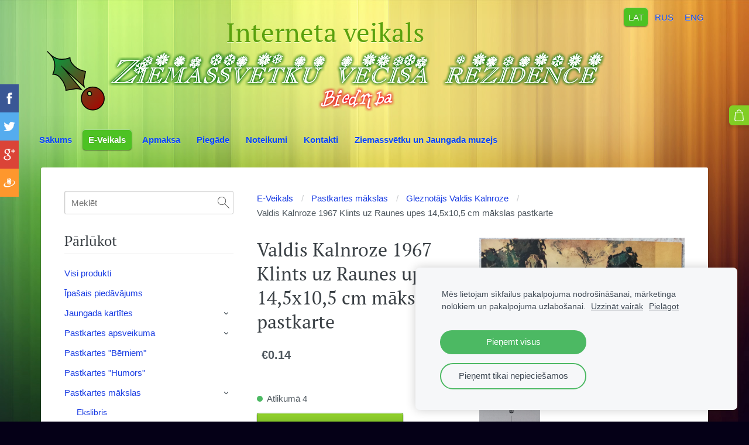

--- FILE ---
content_type: text/html; charset=UTF-8
request_url: https://shop.zvr.lv/veikals/item/pastkartes-makslas/gleznotajs-valdis-kalnroze/valdis-kalnroze-1967-gada-klints-uz-raunes-upes-145x105-cm-makslas-pastkart/
body_size: 16117
content:
<!doctype html>

<html lang="lv">

    <head>

        <title>Valdis Kalnroze 1967 Klints uz Raunes upes 14,5x10,5 cm mākslas pastkarte  - Gleznotājs Valdis Kalnroze - Interneta veikals. Jaungada kartītes. Latvijas, Lietuvas, Igaunijas mākslinieku pastkartes</title>

    <meta name="description" content="
  Latvijas mākslas pastkarte.
  Stāvoklis: gandrīz kā jauna
  Latvija, Rīga, izdevniecība &amp;quot;Liesma&amp;quot;.
" />

    <link rel="canonical" href="https://shop.zvr.lv/veikals/item/pastkartes-makslas/gleznotajs-valdis-kalnroze/valdis-kalnroze-1967-gada-klints-uz-raunes-upes-145x105-cm-makslas-pastkart/">

    <meta name="twitter:card" content="summary" />
            <meta property="og:title" content="Valdis Kalnroze 1967 Klints uz Raunes upes 14,5x10,5 cm mākslas pastkarte  - Gleznotājs Valdis Kalnroze - Interneta veikals. Jaungada kartītes. Latvijas, Lietuvas, Igaunijas mākslinieku pastkartes" />
            <meta property="og:description" content="
  Latvijas mākslas pastkarte.
  Stāvoklis: gandrīz kā jauna
  Latvija, Rīga, izdevniecība &quot;Liesma&quot;.
" />
            <meta property="og:image" content="https://shop.zvr.lv/files/530235/catitems/IMG_20210826_131332-7e055fd63530c9694e2d0664fb020cc6.jpg" />
    


        <meta charset="utf-8" />
        <meta name="viewport" content="width=device-width,initial-scale=1.0,maximum-scale=1.0" />

        <link href="https://dss4hwpyv4qfp.cloudfront.net/designs/_shared/fonts/?family=PT+Serif:regular,italic,bold&subset=latin,latin-ext,cyrillic" rel="stylesheet" type="text/css" />
        <link rel="stylesheet" href="https://dss4hwpyv4qfp.cloudfront.net/designs/_shared/css/layout-shared.css?v=2.568" type="text/css" />
        <link rel="stylesheet" href="https://dss4hwpyv4qfp.cloudfront.net/designs/_shared/css/legacy-v1.css?v=2.568" type="text/css" />
        <link rel="stylesheet" href="https://dss4hwpyv4qfp.cloudfront.net/designs/rainbow/css/layout.css?v=2.568" type="text/css" />
        <link rel="stylesheet" href="https://dss4hwpyv4qfp.cloudfront.net/designs/rainbow/css/editable.css?v=2.568" type="text/css" />

        <link href="/favicon.png?1" rel="shortcut icon">
<link href="/favicon.png?1" rel="apple-touch-icon">        
            <link rel="stylesheet" href="https://dss4hwpyv4qfp.cloudfront.net/libs/js/fancybox3/jquery.fancybox.min.css?v=2.568" type="text/css" />
                <script src="https://dss4hwpyv4qfp.cloudfront.net/libs/js/jquery/2.2.4/jquery.min.js" ></script>
            <script src="https://dss4hwpyv4qfp.cloudfront.net/libs/js/fancybox3/jquery.fancybox.min.js?v=2.568" defer></script>
            <script src="https://dss4hwpyv4qfp.cloudfront.net/libs/js/bannerplay/jquery.bannerplay.js?v=2.568" defer></script>
            <script src="https://dss4hwpyv4qfp.cloudfront.net/libs/js/responsivevideos/jquery.responsivevideos.js?v=2.568" defer></script>
            <script src="https://dss4hwpyv4qfp.cloudfront.net/designs/_shared/js/bookings.js?v=2.568" defer></script>
            <script src="https://dss4hwpyv4qfp.cloudfront.net/designs/_shared/js/designfx.js?v=2.568" defer></script>
            <script src="https://dss4hwpyv4qfp.cloudfront.net/libs/js/mozlive.js?v=2.568" ></script>
            <script>var FRONTEND_CDN = 'https://dss4hwpyv4qfp.cloudfront.net';</script>


    
    
    <!-- Cookie bar -->
    <script src="https://dss4hwpyv4qfp.cloudfront.net/libs/js/cookiebar/cookiebar.js?v=2.568"></script>
    <script>
        $(document).ready(function() {
            try {
                cookieBar({
                theme: "light",
                bannerPolicyLink: "",
                language: "lv"
            });
            } catch (e) {}
        });
    </script>


    <script src="https://dss4hwpyv4qfp.cloudfront.net/m/localize/menu/lv/?v=2.568" defer></script>
<script src="https://dss4hwpyv4qfp.cloudfront.net/m/localize/cart/lv/?v=2.568" defer></script>
<script src="https://dss4hwpyv4qfp.cloudfront.net/libs/js/component/cart.js?v=2.568" defer></script>
<script src="https://dss4hwpyv4qfp.cloudfront.net/libs/js/component/filter.js?v=2.568" defer></script>

            <script>
                var mozPageMozApi = {"language":"lv","page":"veikals"}
            </script>
            


<script>
    function isSmallTouchDevice() {
        return (('ontouchstart' in window) && (window.matchMedia("(max-width: 750px), (max-height: 500px)").matches));
    }
    if (isSmallTouchDevice()) {
        document.documentElement.classList.add('mobile-header');
    }
</script>


    <!-- Global site tag (gtag.js) - Google Analytics -->
    <script async src="https://www.googletagmanager.com/gtag/js?id=G-9LTQJ040PZ"></script>
    <script>
        window.dataLayer = window.dataLayer || [];
        function gtag(){dataLayer.push(arguments);}
        gtag('js', new Date());
        if (window.mozCookieNotificationUsed) {
            gtag('consent', 'default', {
                'analytics_storage': window.mozAllowStatisticsCookies ? 'granted' : 'denied',
                'ad_storage': window.mozAllowMarketingCookies ? 'granted' : 'denied',
                'ad_user_data': window.mozAllowMarketingCookies ? 'granted' : 'denied',
                'ad_personalization': window.mozAllowMarketingCookies ? 'granted' : 'denied'
            });
        }
        gtag('config', 'G-9LTQJ040PZ');
    </script>

        <style class="customizer">
                                                                            #title .mz_wysiwyg { color :  #5aa10d  }
                                                                                                                            #menu ul li a, #languages li > a { color :  #0b48f6  }
                                                                                                                            #menu > ul > li > a:hover, #menu > ul > li.selected > a, #languages li.selected > a, #languages li > a:hover { background-color :  #4dc223  }
                                                                            #menu > ul > li > a:hover, #menu > ul > li.selected > a, #languages li.selected > a, #languages li > a:hover { background-image :  none  }
                                                                                                                            #menu > ul > li > a:hover, #menu > ul > li.selected > a, #languages li.selected > a, #languages li > a:hover { color :  #fdfdfd  }
                                                                                                                                                                                        a, .mz_editable a, #bottom a { color :  #1a3de3  }
                                                                            #bottom .mz_social a { fill :  #1a3de3  }
                                                                                                                            a:hover, .mz_editable a:hover, #bottom a:hover { color :  #fb2218  }
                                                                                                                                                #bigbar-overlay { background-color :  hsla(178, 95%, 62%, 0.8)  }
                                                                                                                                                                                                                                                                                                                                                                                                                                                                                                                                                        
        @media (forced-colors: active) {
            :root { --color-header :  Canvas  }
            :root { --color-title :  CanvasText  }
            :root { --color-menu-text :  LinkText  }
            :root { --color-menu-text-selected :  CanvasText  }
            :root { --color-menu-accent :  CanvasText  }
            :root { --color-submenu :  Canvas  }
            :root { --color-submenu-text :  LinkText  }
            :root { --color-submenu-text-selected :  CanvasText  }
            :root { --color-submenu-accent :  CanvasText  }
            :root { --color-link :  LinkText  }
            :root { --color-button :  ButtonFace  }
            :root { --color-button-text :  ButtonText  }
            :root { --color-button-hover :  ButtonFace  }
            :root { --color-button-text-hover :  ButtonText  }
            :root { --color-sidemenu-text :  LinkText  }
            :root { --color-sidemenu-text-hover :  CanvasText  }
            :root { --color-h1 :  CanvasText  }
            :root { --color-h2 :  CanvasText  }
            :root { --color-h3 :  CanvasText  }
            :root { --color-text :  CanvasText  }
            :root { --color-text-strong :  CanvasText  }
            :root { --color-price :  CanvasText  }
            :root { --color-text-highlight :  Canvas  }
            :root { --color-text-border :  CanvasText  }
            :root { --color-background :  Canvas  }
            :root { --color-section-bg-1 :  Canvas  }
            :root { --color-section-bg-2 :  Canvas  }
            :root { --color-section-bg-3 :  Canvas  }
            :root { --color-footer :  Canvas  }
            :root { --color-footer-text :  CanvasText  }
            :root { --color-footer-link :  LinkText  }
            :root { --color-footer-link-hover :  CanvasText  }
            :root { --color-text-1 :  CanvasText  }
            :root { --color-text-1-highlight :  Canvas  }
            :root { --color-text-1-button :  ButtonFace  }
            :root { --color-text-1-button-text :  ButtonText  }
        }

    </style>
    <style class="customizer-fonts">
                                                                                                                                                                                                                                                                                                                                                                                                                                                                                                                                                                                                                                                                                                                                        </style>

    

    


        <script src="https://dss4hwpyv4qfp.cloudfront.net/designs/_shared/js/legacy-v1.js?v=2.568"></script>

    </head>

    <body class="design-boxed design-width-narrow gallery-max-5 header-menu-begin    footer-center                                    " lang="lv">

                <header id="top">
    <div id="header">
        <a id="skip-link" href="javascript:;" tabindex="1">Pāriet uz galveno saturu</a>
        <div id="header-side">
            <div id="shopicons">
                                <button class="menu-icon shopbar-search"  href="javascript:;" title="Meklēt" aria-label="Meklēt" aria-haspopup="dialog"><svg xmlns="http://www.w3.org/2000/svg"></svg></button>
                                                <button class="menu-icon shopbar-cart" href="javascript:;" title="Pirkumu grozs" aria-label="Pirkumu grozs" aria-haspopup="dialog"><svg xmlns="http://www.w3.org/2000/svg"></svg><span class="moze-value-bubble"></span></button>
                                <button class="menu-icon shopbar-account" style="display: none" href="javascript:;" title="My account" aria-label="My account" aria-haspopup="dialog"><svg xmlns="http://www.w3.org/2000/svg"></svg></button>
            </div>
            <div id="toolicons">

            </div>
            <div  class="mz_component mz_lngselect" id="languages">    <button class="menu-icon" href="javascript:;" aria-label="Valodas izvēle" aria-haspopup="true" aria-controls="languages-menu"><svg xmlns="http://www.w3.org/2000/svg"></svg>&nbsp;LAT</button>
    <ul id="languages-menu" role="menu">
                    <li  class="selected" role="none">
                <a href="/" hreflang="lv" role="menuitem" aria-label="Latviešu" aria-current="true">LAT</a>
            </li>
                    <li  role="none">
                <a href="/nachalo/" hreflang="ru" role="menuitem" aria-label="Русский" >RUS</a>
            </li>
                    <li  role="none">
                <a href="/home-1/" hreflang="en" role="menuitem" aria-label="English" >ENG</a>
            </li>
            </ul>
    </div>
                    </div>
        <div id="header-main">
            <div id="title">
                                    <a href="/"><div class="mz_component mz_wysiwyg mz_editable">    <div class="moze-wysiwyg-editor" >
                    Interneta veikals
<img src="//site-530235.mozfiles.com/files/530235/ZVR_logo.png" class="moze-img-center">
            </div>
</div></a>
                            </div>
                                        <div  class="mz_component mz_menu" id="menu" aria-label="Galvenā izvēlne">
            <ul role="menu">
                <li role="none"><a href="/"  role="menuitem" >Sākums</a>
                                    </li>
                        <li class="selected" role="none"><a href="/veikals/"  role="menuitem"  aria-current="true">E-Veikals</a>
                                    </li>
                        <li role="none"><a href="/apmaksa/"  role="menuitem" >Apmaksa</a>
                                    </li>
                        <li role="none"><a href="/piegade/"  role="menuitem" >Piegāde</a>
                                    </li>
                        <li role="none"><a href="/noteikumi/"  role="menuitem" >Noteikumi</a>
                                    </li>
                        <li role="none"><a href="/kontakti/"  role="menuitem" >Kontakti</a>
                                    </li>
                        <li role="none"><a href="https://www.zvr.lv/" target="_blank" role="menuitem" >Ziemassvētku un Jaungada muzejs</a>
                                </li></ul>
            
</div>
                    </div>

        <button id="languages-opener" aria-label="Valodas izvēle" class="mobile-menu-opener clearbutton"><svg xmlns="http://www.w3.org/2000/svg"></svg></button>
        <button id="menu-opener" aria-label="Galvenā izvēlne" class="mobile-menu-opener clearbutton"><svg xmlns="http://www.w3.org/2000/svg"></svg></button>

    </div>
    </header>
        <div id="wrap">
                <div id="submenubox"><nav  class="mz_component mz_menu mz_catalogmenu is-alternate" id="submenu" aria-label="Produktu kategorijas"><button id="submenu-opener" class="clearbutton"><span>&nbsp;</span></button>

</nav></div>
                            <div id="main">


    

<div>
    <main id="catalog" class="section section-customizable section-text-color-none">
        <div class="mz_overlay_bar mz_catalog_customize"></div>
        <div class="container">
            <div id="sidebar-wrap"
                 class="sidebar-reverse"                             >
                                <div id="sidebar">
                    <div  class="mz_component mz_catalogsearchbox mz_editable sidebox">    <form action="/veikals/" class="moze-form moze-catalog-searchbox-form" method="post" style="position: relative; margin-top: 0" role="search">
        <input class="search-query" type="text" value="" placeholder="Meklēt" aria-label="Meklēt">
        <button class="search-btn clearbutton" aria-label="Meklēt"></button>
    </form></div>
                    <nav  class="mz_component mz_catalogcategories sidebox" data-name="maincatalogcategories" data-type="catalogcategories" aria-labelledby="catalog-categories-heading">
            <h2 id="catalog-categories-heading">Pārlūkot</h2>
    


            <ul role="menu" class="asidemenu collapsible">
                                                <li role="none" >
                        <a href="/veikals/params/category/all/" role="menuitem" >Visi produkti</a>
                    </li>
                                                    <li role="none" >
                        <a href="/veikals/params/category/featured/" role="menuitem" >Īpašais piedāvājums</a>
                    </li>
                                    <li role="none" >
        <a href="/veikals/category/jaungada-kartites/" role="menuitem" >Jaungada kartītes </a>
                    <ul role="menu" >
                    <li role="none" >
        <a href="/veikals/category/jaungada-kartites/jaungada-latvijas/" role="menuitem" >Jaungada Latvijas</a>
                                </li>
                <li role="none" >
        <a href="/veikals/category/jaungada-kartites/mini-kartites/" role="menuitem" >Mini kartītes</a>
                                </li>
                <li role="none" >
        <a href="/veikals/category/jaungada-kartites/jaungada-arpus-latvijas/" role="menuitem" >Jaungada pārejās</a>
                                </li>
                            </ul></li>
                            <li role="none" >
        <a href="/veikals/category/pastkartes-apsveikuma/" role="menuitem" >Pastkartes apsveikuma </a>
                    <ul role="menu" >
                    <li role="none" >
        <a href="/veikals/category/pastkartes-apsveikuma/8-marts/" role="menuitem" >8. marts</a>
                                </li>
                <li role="none" >
        <a href="/veikals/category/pastkartes-apsveikuma/lieldienas/" role="menuitem" >Lieldienas</a>
                                </li>
                <li role="none" >
        <a href="/veikals/category/pastkartes-apsveikuma/1-maijs/" role="menuitem" >1. maijs </a>
                                </li>
                <li role="none" >
        <a href="/veikals/category/pastkartes-apsveikuma/vasaras-svetki/" role="menuitem" >Vasaras svētki </a>
                                </li>
                <li role="none" >
        <a href="/veikals/category/pastkartes-apsveikuma/zinibu-diena/" role="menuitem" >Zinību diena </a>
                                </li>
                <li role="none" >
        <a href="/veikals/category/pastkartes-apsveikuma/dzimsanas-varda-diena/" role="menuitem" >Dzimšanas un vārda diena</a>
                                </li>
                <li role="none" >
        <a href="/veikals/category/pastkartes-apsveikuma/apsveicam/" role="menuitem" >&quot;Apsveicam!&quot; </a>
                                </li>
                <li role="none" >
        <a href="/veikals/category/pastkartes-apsveikuma/apsveicu/" role="menuitem" >&quot;Apsveicu!&quot;</a>
                                </li>
                <li role="none" >
        <a href="/veikals/category/pastkartes-apsveikuma/mazas-mini-kartinas/" role="menuitem" >Mazās mini kartiņas </a>
                                </li>
                            </ul></li>
                            <li role="none" >
        <a href="/veikals/category/pastkartes-berniem/" role="menuitem" >Pastkartes &quot;Bērniem&quot;</a>
                                </li>
                <li role="none" >
        <a href="/veikals/category/pastkartes-humors/" role="menuitem" >Pastkartes &quot;Humors&quot;</a>
                                </li>
                <li role="none" >
        <a href="/veikals/category/pastkartes-makslas/" role="menuitem" >Pastkartes mākslas</a>
                    <ul role="menu" >
                    <li role="none" >
        <a href="/veikals/category/pastkartes-makslas/ekslibris/" role="menuitem" >Ekslibris</a>
                                </li>
                <li role="none" >
        <a href="/veikals/category/pastkartes-makslas/gleznotajs-ivans-aivazovskis/" role="menuitem" >Gleznotājs Ivans Aivazovskis </a>
                                </li>
                <li role="none" >
        <a href="/veikals/category/pastkartes-makslas/gleznotaja-elena-akhvlediani/" role="menuitem" >Gleznotāja Elena Akhvlediani      </a>
                                </li>
                <li role="none" >
        <a href="/veikals/category/pastkartes-makslas/gleznotajs-pjers-bonars/" role="menuitem" >Gleznotājs Pjērs Bonārs </a>
                                </li>
                <li role="none" >
        <a href="/veikals/category/pastkartes-makslas/gleznotajs-vladimirs-borovikovskis/" role="menuitem" >Gleznotājs Vladimirs Borovikovskis </a>
                                </li>
                <li role="none" >
        <a href="/veikals/category/pastkartes-makslas/gleznotajs-janis-brekte/" role="menuitem" >Gleznotājs Jānis Brekte</a>
                                </li>
                <li role="none" >
        <a href="/veikals/category/pastkartes-makslas/gleznotajs-karlis-brilovs/" role="menuitem" >Gleznotājs Kārlis Brilovs </a>
                                </li>
                <li role="none" >
        <a href="/veikals/category/pastkartes-makslas/gleznotajs-karlis-burmans/" role="menuitem" >Gleznotājs Kārlis Burmans  </a>
                                </li>
                <li role="none" >
        <a href="/veikals/category/pastkartes-makslas/gleznotajs-mikalojs-curlonis/" role="menuitem" >Gleznotājs Mikalojs Čurļonis</a>
                                </li>
                <li role="none" >
        <a href="/veikals/category/pastkartes-makslas/gleznotajs-aleksandrs-deineka/" role="menuitem" >Gleznotājs Aleksandrs Deineka </a>
                                </li>
                <li role="none" >
        <a href="/veikals/category/pastkartes-makslas/gleznotajs-arturs-duburs/" role="menuitem" >Gleznotājs Arturs Duburs</a>
                                </li>
                <li role="none" >
        <a href="/veikals/category/pastkartes-makslas/gleznotajs-vladas-eidukevicius/" role="menuitem" >Gleznotājs Vladas Eidukevičius </a>
                                </li>
                <li role="none" >
        <a href="/veikals/category/pastkartes-makslas/gleznotajs-rimtautas-gibavicus/" role="menuitem" >Gleznotājs Rimtautas Gibavičus</a>
                                </li>
                <li role="none" >
        <a href="/veikals/category/pastkartes-makslas/gleznotajs-ilja-glazunovs/" role="menuitem" >Gleznotājs Iļja Glazunovs </a>
                                </li>
                <li role="none" >
        <a href="/veikals/category/pastkartes-makslas/gleznotajs-aleksejs-gricajs/" role="menuitem" >Gleznotājs Aleksejs Gricajs </a>
                                </li>
                <li role="none" >
        <a href="/veikals/category/pastkartes-makslas/gleznotajs-antanas-gudaitis/" role="menuitem" >Gleznotājs Antanas Gudaitis </a>
                                </li>
                <li role="none" >
        <a href="/veikals/category/pastkartes-makslas/gleznotajs-edgars-iltners/" role="menuitem" >Gleznotājs Edgars Iltners </a>
                                </li>
                <li role="none" >
        <a href="/veikals/category/pastkartes-makslas/gleznotajs-voldemars-irbe/" role="menuitem" >Gleznotājs Voldemārs Irbe</a>
                                </li>
                <li role="none" >
        <a href="/veikals/category/pastkartes-makslas/gleznotajs-eduards-kalnins/" role="menuitem" >Gleznotājs Eduards Kalniņš  </a>
                                </li>
                <li role="none"  class="selected">
        <a href="/veikals/category/pastkartes-makslas/gleznotajs-valdis-kalnroze/" role="menuitem" aria-current="true">Gleznotājs Valdis Kalnroze</a>
                                </li>
                <li role="none" >
        <a href="/veikals/category/pastkartes-makslas/gleznotajs-fumio-kitaoka/" role="menuitem" >Gleznotājs Fumio Kitaoka </a>
                                </li>
                <li role="none" >
        <a href="/veikals/category/pastkartes-makslas/gleznotajs-ivans-kramskojs/" role="menuitem" >Gleznotājs Ivans Kramskojs </a>
                                </li>
                <li role="none" >
        <a href="/veikals/category/pastkartes-makslas/gleznotajs-stasis-krasauskas/" role="menuitem" >Gleznotājs Stasis Krasauskas </a>
                                </li>
                <li role="none" >
        <a href="/veikals/category/pastkartes-makslas/gleznotajs-arhips-kuindzi/" role="menuitem" >Gleznotājs Arhips Kuindži  </a>
                                </li>
                <li role="none" >
        <a href="/veikals/category/pastkartes-makslas/gleznotajs-boriss-kustodijevs/" role="menuitem" >Gleznotājs Boriss Kustodijevs </a>
                                </li>
                <li role="none" >
        <a href="/veikals/category/pastkartes-makslas/gleznotajs-jonas-kuzminskis/" role="menuitem" >Gleznotājs Jonas Kuzminskis </a>
                                </li>
                <li role="none" >
        <a href="/veikals/category/pastkartes-makslas/gleznotajs-izaks-levitans/" role="menuitem" >Gleznotājs Īzaks Levitāns </a>
                                </li>
                <li role="none" >
        <a href="/veikals/category/pastkartes-makslas/gleznotaja-lidija-meskaitite/" role="menuitem" >Gleznotāja Lidija Meškaitite </a>
                                </li>
                <li role="none" >
        <a href="/veikals/category/pastkartes-makslas/gleznotajs-laimdots-murnieks/" role="menuitem" >Gleznotājs Laimdots Mūrnieks  </a>
                                </li>
                <li role="none" >
        <a href="/veikals/category/pastkartes-makslas/gleznotajs-mihails-nesterovs/" role="menuitem" >Gleznotājs Mihails Ņesterovs </a>
                                </li>
                <li role="none" >
        <a href="/veikals/category/pastkartes-makslas/gleznotaja-ruta-opmane/" role="menuitem" >Gleznotāja Rūta Opmane</a>
                                </li>
                <li role="none" >
        <a href="/veikals/category/pastkartes-makslas/gleznotajs-vilis-ozols/" role="menuitem" >Gleznotājs Vilis Ozols</a>
                                </li>
                <li role="none" >
        <a href="/veikals/category/pastkartes-makslas/gleznotajs-vasilijs-perovs/" role="menuitem" >Gleznotājs Vasilijs Perovs </a>
                                </li>
                <li role="none" >
        <a href="/veikals/category/pastkartes-makslas/gleznotajs-algirdas-petrulis/" role="menuitem" >Gleznotājs Aļģirdas Petrulis </a>
                                </li>
                <li role="none" >
        <a href="/veikals/category/pastkartes-makslas/gleznotajs-vasilijs-polenovs/" role="menuitem" >Gleznotājs Vasilijs Poļenovs  </a>
                                </li>
                <li role="none" >
        <a href="/veikals/category/pastkartes-makslas/gleznotajs-vilhelms-purvitis/" role="menuitem" >Gleznotājs Vilhelms Purvītis </a>
                                </li>
                <li role="none" >
        <a href="/veikals/category/pastkartes-makslas/gleznotajs-ilja-repins/" role="menuitem" >Gleznotājs Iļja Repins </a>
                                </li>
                <li role="none" >
        <a href="/veikals/category/pastkartes-makslas/gleznotajs-janis-rozentals/" role="menuitem" >Gleznotājs Janis Rozentāls </a>
                                </li>
                <li role="none" >
        <a href="/veikals/category/pastkartes-makslas/gleznotajs-francs-rubo/" role="menuitem" >Gleznotājs Francs Rubo </a>
                                </li>
                <li role="none" >
        <a href="/veikals/category/pastkartes-makslas/gleznotajs-antanas-samuolis/" role="menuitem" >Gleznotājs Antanas Samuolis </a>
                                </li>
                <li role="none" >
        <a href="/veikals/category/pastkartes-makslas/gleznotajs-martiross-sarjans/" role="menuitem" >Gleznotājs Martiross Sarjans </a>
                                </li>
                <li role="none" >
        <a href="/veikals/category/pastkartes-makslas/gleznotajs-augustinas-savickas/" role="menuitem" >Gleznotājs Augustinas Savickas </a>
                                </li>
                <li role="none" >
        <a href="/veikals/category/pastkartes-makslas/gleznotajs-aleksejs-savrasovs/" role="menuitem" >Gleznotājs Aleksejs Savrasovs </a>
                                </li>
                <li role="none" >
        <a href="/veikals/category/pastkartes-makslas/gleznotajs-valentins-serovs/" role="menuitem" >Gleznotājs Valentīns Serovs  </a>
                                </li>
                <li role="none" >
        <a href="/veikals/category/pastkartes-makslas/gleznotaja-aldona-skirutite/" role="menuitem" >Gleznotāja Aldona Skirutite </a>
                                </li>
                <li role="none" >
        <a href="/veikals/category/pastkartes-makslas/gleznotajs-kajetonas-sklerius/" role="menuitem" >Gleznotājs Kajetonas Sklerius </a>
                                </li>
                <li role="none" >
        <a href="/veikals/category/pastkartes-makslas/gleznotajs-vasilijs-surikovs/" role="menuitem" >Gleznotājs Vasilijs Surikovs </a>
                                </li>
                <li role="none" >
        <a href="/veikals/category/pastkartes-makslas/gleznotajs-leo-svemps/" role="menuitem" >Gleznotājs Leo Svemps</a>
                                </li>
                <li role="none" >
        <a href="/veikals/category/pastkartes-makslas/gleznotajs-ivans-siskins/" role="menuitem" >Gleznotājs Ivans Šiškins </a>
                                </li>
                <li role="none" >
        <a href="/veikals/category/pastkartes-makslas/gleznotaja-rita-valnere/" role="menuitem" >Gleznotāja Rita Valnere</a>
                                </li>
                <li role="none" >
        <a href="/veikals/category/pastkartes-makslas/gleznotajs-viktors-vasnecovs/" role="menuitem" >Gleznotājs Viktors Vasņecovs </a>
                                </li>
                <li role="none" >
        <a href="/veikals/category/pastkartes-makslas/gleznotajs-aleksejs-venetsianovs/" role="menuitem" >Gleznotājs Aleksejs Venetsianovs </a>
                                </li>
                <li role="none" >
        <a href="/veikals/category/pastkartes-makslas/gleznotajs-justinas-vienozinskis/" role="menuitem" >Gleznotājs Justinas Vienožinskis </a>
                                </li>
                <li role="none" >
        <a href="/veikals/category/pastkartes-makslas/citi-azerbaidzanas-makslinieki/" role="menuitem" >Citi Azerbaidžānas mākslinieki </a>
                                </li>
                <li role="none" >
        <a href="/veikals/category/pastkartes-makslas/citi-armenijas-makslinieki/" role="menuitem" >Citi Armēnijas mākslinieki </a>
                                </li>
                <li role="none" >
        <a href="/veikals/category/pastkartes-makslas/citi-baltkrievijas-makslinieki/" role="menuitem" >Citi Baltkrievijas mākslinieki  </a>
                                </li>
                <li role="none" >
        <a href="/veikals/category/pastkartes-makslas/citi-gruzijas-makslinieki/" role="menuitem" >Citi Gruzijas mākslinieki </a>
                                </li>
                <li role="none" >
        <a href="/veikals/category/pastkartes-makslas/citi-igaunu-makslinieki/" role="menuitem" >Citi Igauņu mākslinieki  </a>
                                </li>
                <li role="none" >
        <a href="/veikals/category/pastkartes-makslas/citi-kazahstanas-makslinieki/" role="menuitem" >Citi Kazahstānas mākslinieki </a>
                                </li>
                <li role="none" >
        <a href="/veikals/category/pastkartes-makslas/citi-kirgizstanas-makslinieki/" role="menuitem" >Citi Kirgizstānas mākslinieki </a>
                                </li>
                <li role="none" >
        <a href="/veikals/category/pastkartes-makslas/citi-krievu-makslinieki/" role="menuitem" >Citi krievu mākslinieki </a>
                                </li>
                <li role="none" >
        <a href="/veikals/category/pastkartes-makslas/citi-latviesu-makslinieki/" role="menuitem" >Citi Latvijas mākslinieki </a>
                                </li>
                <li role="none" >
        <a href="/veikals/category/pastkartes-makslas/citi-lietuvas-makslinieki/" role="menuitem" >Citi Lietuvas mākslinieki   </a>
                                </li>
                <li role="none" >
        <a href="/veikals/category/pastkartes-makslas/citi-moldovas-makslinieki/" role="menuitem" >Citi Moldovas mākslinieki  </a>
                                </li>
                <li role="none" >
        <a href="/veikals/category/pastkartes-makslas/citi-turkmenistanas-makslinieki/" role="menuitem" >Citi Turkmenistānas mākslinieki </a>
                                </li>
                <li role="none" >
        <a href="/veikals/category/pastkartes-makslas/citi-ukrainas-makslinieki/" role="menuitem" >Citi Ukrainas mākslinieki </a>
                                </li>
                <li role="none" >
        <a href="/veikals/category/pastkartes-makslas/citi-uzbekistanas-makslinieki/" role="menuitem" >Citi Uzbekistānas mākslinieki </a>
                                </li>
                <li role="none" >
        <a href="/veikals/category/pastkartes-makslas/australijas-makslinieki/" role="menuitem" >Austrālijas mākslinieki </a>
                                </li>
                <li role="none" >
        <a href="/veikals/category/pastkartes-makslas/eiropas-makslinieki/" role="menuitem" >Eiropas mākslinieki </a>
                                </li>
                            </ul></li>
                            <li role="none" >
        <a href="/veikals/category/pastkartes-cirks/" role="menuitem" >Pastkartes &quot;Cirks&quot;  </a>
                                </li>
                <li role="none" >
        <a href="/veikals/category/pastkartes-estrade/" role="menuitem" >Pastkartes &quot;Estrāde&quot; </a>
                    <ul role="menu" >
                    <li role="none" >
        <a href="/veikals/category/pastkartes-estrade/autors-izpilditajs-vladimirs-visockis/" role="menuitem" >Autors-izpildītājs Vladimirs Visockis  </a>
                                </li>
                <li role="none" >
        <a href="/veikals/category/pastkartes-estrade/psrs-estrade/" role="menuitem" >PSRS estrāde  </a>
                                </li>
                            </ul></li>
                            <li role="none" >
        <a href="/veikals/category/pastkartes-flora-un-fauna/" role="menuitem" >Pastkartes &quot;Flora un Fauna&quot;</a>
                    <ul role="menu" >
                    <li role="none" >
        <a href="/veikals/category/pastkartes-flora-un-fauna/pastkartes-akvarija-zivtinas/" role="menuitem" >Pastkartes &quot;Akvārija zivtiņas&quot;</a>
                                </li>
                <li role="none" >
        <a href="/veikals/category/pastkartes-flora-un-fauna/pastkartes-dalijas/" role="menuitem" >Pastkartes &quot;Dālijas&quot; </a>
                                </li>
                <li role="none" >
        <a href="/veikals/category/pastkartes-flora-un-fauna/pastkartes-dzivnieki/" role="menuitem" >Pastkartes “Dzīvnieki” </a>
                                </li>
                <li role="none" >
        <a href="/veikals/category/pastkartes-flora-un-fauna/pastkartes-kaktusi/" role="menuitem" >Pastkartes &quot;Kaktusi&quot; </a>
                                </li>
                <li role="none" >
        <a href="/veikals/category/pastkartes-flora-un-fauna/pastkartes-senes/" role="menuitem" >Pastkartes &quot;Sēnes&quot;      </a>
                                </li>
                <li role="none" >
        <a href="/veikals/category/pastkartes-flora-un-fauna/pastkartes-telpaugi/" role="menuitem" >Pastkartes &quot;Telpaugi&quot; </a>
                                </li>
                <li role="none" >
        <a href="/veikals/category/pastkartes-flora-un-fauna/pastkartes-ziedi-1/" role="menuitem" >Pastkartes &quot;Ziedi&quot;  </a>
                                </li>
                            </ul></li>
                            <li role="none" >
        <a href="/veikals/category/pastkartes-kino-teatris/" role="menuitem" >Pastkartes &quot;Kino un Teātris&quot;   </a>
                                </li>
                <li role="none" >
        <a href="/veikals/category/pastkartes-pilsetas-un-pasaules-valstis/" role="menuitem" >Pastkartes &quot;Pilsētas un pasaules valstis&quot;</a>
                    <ul role="menu" >
                    <li role="none" >
        <a href="/veikals/category/pastkartes-pilsetas-un-pasaules-valstis/igaunija-pernava/" role="menuitem" >Igaunija. Pērnava. </a>
                                </li>
                <li role="none" >
        <a href="/veikals/category/pastkartes-pilsetas-un-pasaules-valstis/igaunija-tallina/" role="menuitem" >Igaunija. Tallina.</a>
                                </li>
                <li role="none" >
        <a href="/veikals/category/pastkartes-pilsetas-un-pasaules-valstis/latvija-cesis/" role="menuitem" >Latvija. Cēsis. </a>
                                </li>
                <li role="none" >
        <a href="/veikals/category/pastkartes-pilsetas-un-pasaules-valstis/latvija-gaujas-nacionalais-parks/" role="menuitem" >Latvija. Gaujas nacionālais parks.</a>
                                </li>
                <li role="none" >
        <a href="/veikals/category/pastkartes-pilsetas-un-pasaules-valstis/latvija-daugavpils/" role="menuitem" >Latvija. Daugavpils. </a>
                                </li>
                <li role="none" >
        <a href="/veikals/category/pastkartes-pilsetas-un-pasaules-valstis/latvija-jurmala/" role="menuitem" >Latvija. Jūrmala. Jūras piekraste. </a>
                                </li>
                <li role="none" >
        <a href="/veikals/category/pastkartes-pilsetas-un-pasaules-valstis/latvija-ogre/" role="menuitem" >Latvija. Ogre. </a>
                                </li>
                <li role="none" >
        <a href="/veikals/category/pastkartes-pilsetas-un-pasaules-valstis/latvija-rezekne/" role="menuitem" >Latvija. Rēzekne. </a>
                                </li>
                <li role="none" >
        <a href="/veikals/category/pastkartes-pilsetas-un-pasaules-valstis/latvija-riga/" role="menuitem" >Latvija. Rīga.</a>
                                </li>
                <li role="none" >
        <a href="/veikals/category/pastkartes-pilsetas-un-pasaules-valstis/latvija-sigulda/" role="menuitem" >Latvija. Sigulda.</a>
                                </li>
                <li role="none" >
        <a href="/veikals/category/pastkartes-pilsetas-un-pasaules-valstis/latvija-vecriga/" role="menuitem" >Latvija. Vecrīga.</a>
                                </li>
                <li role="none" >
        <a href="/veikals/category/pastkartes-pilsetas-un-pasaules-valstis/latvija-ventspils/" role="menuitem" >Latvija. Ventspils. </a>
                                </li>
                <li role="none" >
        <a href="/veikals/category/pastkartes-pilsetas-un-pasaules-valstis/latvija-citas-pilsetas/" role="menuitem" >Latvija. Pilsētas un skati.  </a>
                                </li>
                <li role="none" >
        <a href="/veikals/category/pastkartes-pilsetas-un-pasaules-valstis/lietuva-kauna/" role="menuitem" >Lietuva. Kauņa.</a>
                                </li>
                <li role="none" >
        <a href="/veikals/category/pastkartes-pilsetas-un-pasaules-valstis/lietuva-telsi/" role="menuitem" >Lietuva. Telši. </a>
                                </li>
                <li role="none" >
        <a href="/veikals/category/pastkartes-pilsetas-un-pasaules-valstis/lietuva-trakai/" role="menuitem" >Lietuva. Traķi.</a>
                                </li>
                <li role="none" >
        <a href="/veikals/category/pastkartes-pilsetas-un-pasaules-valstis/lietuva-vilna/" role="menuitem" >Lietuva. Viļņa. </a>
                                </li>
                <li role="none" >
        <a href="/veikals/category/pastkartes-pilsetas-un-pasaules-valstis/lietuva-zarasai/" role="menuitem" >Lietuva. Zarasai. </a>
                                </li>
                <li role="none" >
        <a href="/veikals/category/pastkartes-pilsetas-un-pasaules-valstis/lietuva-citas-pilsetas-un-skati/" role="menuitem" >Lietuva. Citas pilsētas un skati. </a>
                                </li>
                <li role="none" >
        <a href="/veikals/category/pastkartes-pilsetas-un-pasaules-valstis/ukraina-dnipro/" role="menuitem" >Ukraina. Dņipro.  </a>
                                </li>
                <li role="none" >
        <a href="/veikals/category/pastkartes-pilsetas-un-pasaules-valstis/kijiva-ukraina/" role="menuitem" >Ukraina. Kijiva.   </a>
                                </li>
                <li role="none" >
        <a href="/veikals/category/pastkartes-pilsetas-un-pasaules-valstis/ukraina-odesa/" role="menuitem" >Ukraina. Odesa.</a>
                                </li>
                <li role="none" >
        <a href="/veikals/category/pastkartes-pilsetas-un-pasaules-valstis/ukraina-sevastopole/" role="menuitem" >Ukraina. Sevastopole. </a>
                                </li>
                            </ul></li>
                            <li role="none" >
        <a href="/veikals/category/pastkartes-skulptura/" role="menuitem" >Pastkartes &quot;Skulptūra&quot;  </a>
                                </li>
                <li role="none" >
        <a href="/veikals/category/pastkartes-tautas-terpi/" role="menuitem" >Pastkartes &quot;Tautas tērpi&quot;     </a>
                                </li>
                <li role="none" >
        <a href="/veikals/category/pastkartes-tehnika/" role="menuitem" >Pastkartes &quot;‎Tehnika&quot;‎  </a>
                    <ul role="menu" >
                    <li role="none" >
        <a href="/veikals/category/pastkartes-tehnika/pastkartes-retro-automasinas/" role="menuitem" >Pastkartes &quot;‎Retro automašīnas&quot;‎  </a>
                                </li>
                            </ul></li>
                            <li role="none" >
        <a href="/veikals/category/pastkartes-ziedi/" role="menuitem" >Pastkartes &quot;Ziedi&quot;</a>
                                </li>
                <li role="none" >
        <a href="/veikals/category/ziemassvetku-mikstas-rotallietas/" role="menuitem" >Ziemassvētku rotājumi</a>
                    <ul role="menu" >
                    <li role="none" >
        <a href="/veikals/category/ziemassvetku-mikstas-rotallietas/ziemassvetku-mikstas-rotallietas-1/" role="menuitem" >Ziemassvētku mīkstās rotaļlietas </a>
                                </li>
                <li role="none" >
        <a href="/veikals/category/ziemassvetku-mikstas-rotallietas/lielas-mikstas-rotallietas/" role="menuitem" >Lielas mīkstās rotaļlietas</a>
                                </li>
                            </ul></li>
                            <li role="none" >
        <a href="/veikals/category/bisu-vaska-sveces/" role="menuitem" >Bišu vaska sveces </a>
                                </li>
                <li role="none" >
        <a href="/veikals/category/jaungada-nozimites/" role="menuitem" >Jaungada nozīmītes </a>
                                </li>
                <li role="none" >
        <a href="/veikals/category/online-apsveikumi/" role="menuitem" >ONLINE apsveikumi</a>
                            </li></ul>
            </nav>
                    
                    <div  class="mz_component mz_wysiwyg mz_editable sidebox">    <div class="moze-wysiwyg-editor" >
                    <h2>Apmaksa</h2>
<table class="moze-table-border" align="center">
  <tbody>
    <tr>
      <td>
        <img src="https://site-530235.mozfiles.com/files/530235/mastercard_32px.png">
      </td>
      <td>
        <img src="https://site-530235.mozfiles.com/files/530235/visa_32px.png">
      </td>
      <td>
        <img src="https://site-530235.mozfiles.com/files/530235/maestro_32px.png" style="text-align: center;">
      </td>
      <td>
        <img src="https://site-530235.mozfiles.com/files/530235/visa_electron_32px.png">
      </td>
    </tr>
  </tbody>
</table>
<p></p>
<p class="moze-center">1) Maksāt par preci Jūs varat izmantojot <b>maksājumu karti</b> vai <b>Swedbank</b>  internetbanku.
</p>
<table class="moze-table-border" align="center">
  <tbody>
    <tr>
      <td>
        <img src="https://site-530235.mozfiles.com/files/530235/mc_sc_tr_32px.png">
      </td>
      <td>
        <img src="https://site-530235.mozfiles.com/files/530235/vbyvisa_tr_32px.png">
      </td>
      <td>
        <img src="https://site-530235.mozfiles.com/files/530235/swedbank_tr_32px.png">
      </td>
    </tr>
  </tbody>
</table>
<p></p>
<p class="moze-center">2) Maksāt par preci Jūs varat tiešsaitē, izmantojot <b>PayPal</b>.</p>

<p class="moze-center">&nbsp;3) Maksāt par preci Jūs varat ar <b>pārskaitījumu</b>, pēc saņemtā rēķina.</p>
<table class="moze-table-border" align="center" style="text-align: center;">
  <tbody>
    <tr>
      <td>
        <a href="https://www.salidzini.lv/" target="_blank">
          <img border="0" alt="Salidzini.lv logotips" title="Labākā cena interneta veikalos - iPhone, Mobilie telefoni, Cena, Samsung" src="https://static.salidzini.lv/images/logo_button.gif">
        </a>
      </td>
      <td>
        <a href="https://www.kurpirkt.lv" title="Salīdzini cenas Latvijas interneta veikalos" target="_blank">
          <img style="Border:none;" alt="Salīdzini cenas Latvijas interneta veikalos" src="//www.kurpirkt.lv/media/kurpirkt120.gif" width="120" height="40">
        </a>
      </td>
    </tr>
  </tbody>
</table>
<table class="moze-table-border" style="text-align: center;">
  <tbody>
    <tr>
      <td>
<a href="https://ceno.lv/" target="_blank"><img src="//cdn.ceno.lv/img/logos/standard.png" alt="Ceno.lv" title="Ceno.lv - meklē un salīdzini preču cenas Latvijas interneta veikalos" style="border: none;" width="120" height="40"></a>
      </td>
    </tr>
  </tbody>
</table>
<p></p>
            </div>
</div>
                </div>
                                <div  class="mz_component mz_catalog mz_editable mainblock cat-mode-item cat-images-3 cat-images-tall cat-image-right cat-has-searchbox">
<div id="cat-nav" >

    <nav>
        <ul class="cat-breadcrumb" >
                            <li><a href="/veikals/">E-Veikals</a></li>
                            <li><a href="/veikals/category/pastkartes-makslas/">Pastkartes mākslas</a></li>
                            <li><a href="/veikals/category/pastkartes-makslas/gleznotajs-valdis-kalnroze/">Gleznotājs Valdis Kalnroze</a></li>
                            <li aria-current="page">Valdis Kalnroze 1967 Klints uz Raunes upes 14,5x10,5 cm mākslas pastkarte </li>
                    </ul>
    </nav>

    
    
</div>


<script>

function mozCatVariantManager(settings)
{
    var defaults = {
        localization: {
            cmCatalogCartAdd: '',
            cmCatalogCartAdded: '',
            cmCatalogStockStatusAvailable: '',
            cmCatalogStockStatusAvailableX: '',
            cmCatalogStockStatusCanOrder: '',
            cmCatalogOutOfStockProducts: '',
            erInMaintenanceMode: ''
        },
        paramInventoryInfo: '',
    };

    mozCatSettings = $.extend(true, {}, defaults, settings);

    $(document).ready(function() {
        if (mozCatItemVariants.length == 0) {
            updatePictures(null);
            updateInventory(null);
            if (mozCatItem.bookings_service_id == 0 || mozCatItem.bookings_service_id == null) {
                initAddToCartButton(null);
            }
            else {
                initBookingButton(null);
            }
        }
        else {
            initOptionValueClicks();
            selectFirstVariant();
        }
    });
}

function initOptionValueClicks()
{
    let fx = (event, valueTag, valueID, optionTag, optionIndex) => {

        // Does not allow clicking impossible values.

        let valueState = getOptionValueState(optionIndex, valueID);
        if (valueState.impossible) {
            event.preventDefault();
            event.stopPropagation();
            return false;
        }

        // Determines option filtering priorities.

        let optionPriorities = [optionIndex],
            optionValuesSelected = [];

        $('.moze-cart-form [data-option]').each((index, tag) => {
            const tagIndex = $(tag).attr('data-index');
            if (!optionPriorities.includes(tagIndex)) {
                optionPriorities.push(tagIndex);
            }
        });

        // Level 1 filtering.

        if (typeof optionPriorities[0] !== 'undefined') {

            // Enables all option values.

            setOptionValueStates(optionPriorities[0], (optionIndex, valueID) => {

                let state = getOptionValueState(optionIndex, valueID);
                if (state.impossible) {
                    return {
                        disabled: true,
                        selected: false,
                        impossible: true
                    }
                }

                return {
                    disabled: false,
                    selected: false
                }
            });

            // Selects the clicked selection.

            setOptionValueState(optionIndex, valueID, { selected: true });
            optionValuesSelected.push(valueTag.attr('data-value'));
        }

        // Level 2 filtering.

        if (typeof optionPriorities[1] !== 'undefined') {

            // Filters options with one dependency.

            let variants = mozCatItemVariants.filter((variant) => {
                return variant.deleted == 0 && variant.option_ids[optionPriorities[0]] == optionValuesSelected[0]
            });

            let values2 = [];
            variants.forEach((variant) => {
                const value2 = variant.option_ids[optionPriorities[1]];
                if (!values2.includes(value2)) {
                    values2.push(value2);
                }
            });

            // Enables filtered options.

            setOptionValueStates(optionPriorities[1], (optionIndex, valueID) => {
                return {
                    disabled: !values2.includes(valueID)
                }
            });

            // Selects the first available option if not already selected.

            if (getSelectedOptionValue(optionPriorities[1]) === null) {
                queryFirstOptionValue(optionPriorities[1]);
            }
            optionValuesSelected.push(getSelectedOptionValue(optionPriorities[1]));
        }

        // Level 3 filtering.

        if (typeof optionPriorities[2] !== 'undefined') {

            let variants = mozCatItemVariants.filter((variant) => {
                return variant.deleted == 0 &&
                    variant.option_ids[optionPriorities[0]] == optionValuesSelected[0] &&
                    variant.option_ids[optionPriorities[1]] == optionValuesSelected[1];
            });

            let values3 = [];
            variants.forEach((variant) => {
                const option = variant.option_ids[optionPriorities[2]];
                if (!values3.includes(option)) {
                    values3.push(option);
                }
            });

            // Enables filtered options.

            setOptionValueStates(optionPriorities[2], (optionIndex, valueID) => {
                return {
                    disabled: !values3.includes(valueID)
                }
            });

            // Selects the first available option if not already selected.

            if (getSelectedOptionValue(optionPriorities[2]) === null) {
                queryFirstOptionValue(optionPriorities[2]);
            }
            optionValuesSelected.push(getSelectedOptionValue(optionPriorities[2]));
        }

        // Variant is selected!

        let selectedValues = getSelectedOptionValues(),
            selectedVariant = queryVariant(selectedValues);

        if (selectedVariant) {
            actionVariantSelected(selectedVariant);
        }
    };

    // Buttons and colors.

    $('.moze-cart-form [data-value]')
        .off()
        .on('click', (event) => {

            const
                valueTag = $(event.currentTarget),
                valueID = valueTag.attr('data-value'),
                optionTag = valueTag.closest('[data-option]'),
                optionIndex = optionTag.attr('data-index');

            fx(event, valueTag, valueID, optionTag, optionIndex);
        });

    // Combo boxes.

    $('.moze-cart-form [data-option]')
        .off()
        .on('change', (event) => {

            const
                valueTag = $(event.currentTarget).find('option:selected'),
                valueID = valueTag.attr('data-value'),
                optionTag = $(event.currentTarget),
                optionIndex = optionTag.attr('data-index');

            fx(event, valueTag, valueID, optionTag, optionIndex);
        });

    // Initial selection.

    setTimeout(() => {
        const
            firstSelected = $('.moze-cart-form [data-index="0"] .selected').first(),
            firstSelectedParent = firstSelected.parent();

        if (firstSelectedParent.length > 0) {
            if (firstSelectedParent[0].tagName.toUpperCase() == 'DIV') {
                firstSelected.trigger('click');
            }
            if (firstSelectedParent[0].tagName.toUpperCase() == 'SELECT') {
                firstSelectedParent.trigger('change');
            }
        }
    }, 0);
}

function initAddToCartButton(selectedVariant)
{
    if (selectedVariant === null) {
        toggleAddToCartButton(mozCatItem.stock === null || mozCatItem.stock > 0);
    }
    else {
        toggleAddToCartButton(selectedVariant.stock === null || selectedVariant.stock > 0);
    }

    $('.cat-item-buy .moze-add-to-cart')
        .off()
        .on('click', (event) => {

            let addToCartBtn = $(event.target);

            if (addToCartBtn.hasClass('disabled')) {
                return;
            }

            let isAddToCartBtnEnabled = false;

            if (selectedVariant === null) {
                if (mozCatItem.stock !== null) {
                    if (mozCatItem.stock < 1) {
                        return;
                    }
                    mozCatItem.stock--;
                }
                isAddToCartBtnEnabled = mozCatItem.stock === null || mozCatItem.stock > 0;
            }
            else {
                mozCatItemVariants.forEach((variant) => {
                    if (variant.id == selectedVariant.id) {
                        if (variant.stock !== null && variant.stock < 1) {
                            return false;
                        }
                        if (variant.stock !== null) {
                            variant.stock = variant.stock - 1;
                        }
                        isAddToCartBtnEnabled = variant.stock === null || variant.stock > 0;
                        return false;
                    }
                });
            }

            actionAddToCart(mozCatItem, selectedVariant, undefined, undefined, () => {

                initCart();
                if ($('.shopbar-cart').is(':visible')) {
                    $('.shopbar-cart').first().trigger('click');
                }
                syncCartToLocalStorage();

                addToCartBtn.addClass('moze-added-to-cart-item');
                toggleAddToCartButton(isAddToCartBtnEnabled);

                gEventAddToCart();
                fEventAddToCart();
            });
        });
}

function initBookingButton(selectedVariant)
{
    let addToCartBtn = $('.cat-item-buy .moze-add-to-cart');
    addToCartBtn.html(mozCatSettings.localization.cmBooking);

    let widget = null,
        widgetOptions = {};

    let serviceID = selectedVariant
        ? selectedVariant.bookings_service_id
        : mozCatItem.bookings_service_id;

    let service = mozCatItem.title.pref;

    new mozLive3({
        source: {
            name: 'maincatalog',
            superglobal: 1
        },
        action: 'catalog-booking-init',
        parameters: {
            service: serviceID
        },
        response: {
            callback: [
                (response) => {

                    widgetOptions = {

                        type: response.data.type,

                        minDaysRange: response.data.minDaysRange,
                        maxDaysRange: response.data.maxDaysRange,

                        mozLive3Parameters: {
                            componentName: 'maincatalog',
                            componentSuperglobal: 1,
                            serviceID: serviceID,
                            onWidgetInitializedAction: 'catalog-booking-date-from',
                            onDateFromSelectedAction: 'catalog-booking-time-from',
                            onTimeFromSelectedActions: 'catalog-booking-date-to',
                            onDateToSelectedAction: 'catalog-booking-time-to',
                        },

                        onSubmit: (widget, result) => {

                            let deferred = $.Deferred();
                            deferred.resolve(true);

                            let bookingRequest = result;
                            bookingRequest.serviceID = serviceID;
                            bookingRequest.service = service;

                            // Creates a request to draft a booking event.

                            new mozLive3({
                                source: {
                                    name: 'maincatalog',
                                    superglobal: 1
                                },
                                action: 'catalog-booking-draft',
                                parameters: {
                                    booking: bookingRequest
                                },
                                response: {
                                    callback: [
                                        (response) => {

                                            if (response.error) {
                                                console.warn(response.errorMessage);
                                                return;
                                            }

                                            if (response.data.success != true) {
                                                alert('Booking not available anymore!');
                                                return;
                                            }

                                            // Adds the item to the cart on success.

                                            actionAddToCart(mozCatItem, selectedVariant, response.data.token, bookingRequest, () => {

                                                initCart();
                                                if ($('.shopbar-cart').is(':visible')) {
                                                    $('.shopbar-cart').first().trigger('click');
                                                }
                                                syncCartToLocalStorage();

                                                gEventAddToCart();
                                                fEventAddToCart();
                                            });
                                        }
                                    ]
                                }
                            });

                            return deferred.promise();
                        }
                    };

                    widget = new BookingWidget(widgetOptions);
                }
            ]
        }
    });

    $('.cat-item-buy .moze-add-to-cart')
        .off()
        .on('click', (event) => {
            if (widget) {
                widget.show();
            }
        });
}

function getOptionValueTag(optionIndex, valueID)
{
    const valueTag = $('.moze-cart-form [data-option][data-index="' + optionIndex + '"] [data-value="' + valueID + '"]');
    if (valueTag.length != 1) {
        return null;
    }

    return valueTag;
}

function getOptionValueTags(optionIndex)
{
    const valueTags = $('.moze-cart-form [data-option][data-index="' + optionIndex + '"] [data-value]');
    if (valueTags.length == 0) {
        return null;
    }

    return valueTags;
}

function getOptionValueState(optionIndex, valueID)
{
    const valueTag = getOptionValueTag(optionIndex, valueID);
    if (!valueTag) {
        return null;
    }

    return {
        selected: valueTag.hasClass('selected'),
        disabled: valueTag.hasClass('disabled'),
        impossible: valueTag.hasClass('impossible')
    }
}

function setOptionValueState(optionIndex, valueID, state)
{
    let
        selected = state.hasOwnProperty('selected') ? state.selected : null,
        disabled = state.hasOwnProperty('disabled') ? state.disabled : null,
        impossible = state.hasOwnProperty('impossible') ? state.impossible : null;

    const valueTag = getOptionValueTag(optionIndex, valueID);
    if (!valueTag) {
        return null;
    }

    if (selected)   disabled = false;
    if (disabled)   selected = false;
    if (impossible) disabled = true;

    // Buttons and colors.

    if (selected !== null) {
        valueTag.toggleClass('selected', selected);
    }

    if (disabled !== null) {
        valueTag.toggleClass('disabled', disabled);
    }

    if (impossible !== null) {
        valueTag.toggleClass('impossible', impossible);
    }

    if (selected) {
        valueTag.attr('aria-checked', 'true');
    } else {
        valueTag.attr('aria-checked', 'false');
    }

    // Combo box.

    if (valueTag[0].tagName.toLowerCase() == 'option') {
        if (selected !== null) {
            let parent = valueTag.closest('select');
            parent[0].selectedIndex = parent.find('option.selected').index();
        }
        if (impossible !== null) {
            valueTag.attr('disabled', disabled === true);
        }
    }

    return true;
}

function setOptionValueStates(optionIndex, stateCallback)
{
    if (typeof stateCallback !== 'function') {
        return;
    }

    const valueTags = getOptionValueTags(optionIndex);
    if (!valueTags) {
        return;
    }

    valueTags.each((index, tag) => {
        let valueID = $(tag).attr('data-value'),
            state = stateCallback(optionIndex, valueID);
        setOptionValueState(optionIndex, valueID, state);
    });
}

function queryFirstOptionValue(optionIndex)
{
    const valueTags = getOptionValueTags(optionIndex);
    if (!valueTags) {
        return;
    }

    let selected = false;

    valueTags.each((index, tag) => {

        let valueID = $(tag).attr('data-value'),
            state = getOptionValueState(optionIndex, valueID);

        if (!selected && !state.disabled) {
            setOptionValueState(optionIndex, valueID, { selected: true });
            selected = true;
        }
        else {
            setOptionValueState(optionIndex, valueID, { selected: false });
        }
    });
}

function getSelectedOptionValue(optionIndex)
{
    const valueTags = getOptionValueTags(optionIndex);
    if (!valueTags) {
        return null;
    }

    let selectedValue = null;

    valueTags.each((index, tag) => {
        let valueID = $(tag).attr('data-value'),
            state = getOptionValueState(optionIndex, valueID);
        if (state.selected) {
            selectedValue = valueID;
            return false;
        }
    });

    return selectedValue;
}

function getSelectedOptionValues()
{
    let selectedValues = [];

    for (let i = 0; i < 3; i++) {
       let selectedValue = getSelectedOptionValue(i);
       if (selectedValue !== null) {
           selectedValues.push(selectedValue);
       }
       else {
           break;
       }
    }

    return selectedValues;
}

function queryVariant(valueIDs)
{
    let selectedVariant = null;
    valueIDs = (valueIDs || []).map((valueID) => parseInt(valueID));
    valueIDs = JSON.stringify(valueIDs);

    for (let i = 0; i < mozCatItemVariants.length; i++) {

        let optionIDs = (mozCatItemVariants[i].option_ids || []).map((optionID) => parseInt(optionID));
        optionIDs = JSON.stringify(optionIDs);

        if (valueIDs == optionIDs) {
            selectedVariant = mozCatItemVariants[i];
            break;
        }
    }

    return selectedVariant;
}

function selectFirstVariant()
{
    let selectedVariant = null;

    for (let i = 0; i < mozCatItemVariants.length; i++) {
        if (mozCatItemVariants[i].deleted == 0 && mozCatItemVariants[i].stock !== 0) {
            selectedVariant = mozCatItemVariants[i];
            break;
        }
    }

    if (!selectedVariant) {
        selectedVariant = mozCatItemVariants[0];
    }

    for (let i = 0; i < selectedVariant.option_ids.length; i++) {
        setOptionValueState(i, selectedVariant.option_ids[i], { selected: true });
    }

    actionVariantSelected(selectedVariant);
}

function getSelectedVariant()
{
    let selectedValues = getSelectedOptionValues(),
        selectedVariant = queryVariant(selectedValues);

    return selectedVariant;
}

function updatePictures(selectedVariant)
{
    let createFromTemplateBig = (picture) => {

        let template =
            '<a href tile class="fancy" data-fancybox="gallery">' +
            '<picture>' +
            '<img src alt>' +
            '</picture>' +
            '</a>';

        template = $(template);

        template.find('img')
            .attr('src', mozCatItemPictures.cdn + picture.size_set.m)
            .attr('alt', mozCatItem.title['pref']);

        if (typeof picture.size_set.l !== 'undefined') {
            let sizeL = $('<source>', {
                srcset: mozCatItemPictures.cdn + picture.size_set.l,
                media: '(min-width: 750px) and (min-resolution: 2dppx)'
            });
            template.find('picture').prepend(sizeL);
        }

        let sizeFull = (typeof picture.size_set.l !== 'undefined')
            ? picture.size_set.l
            : picture.size_set.m;

        template
            .attr('href', mozCatItemPictures.cdn + sizeFull)
            .attr('title', mozCatItem.title['pref']);

        return template;
    };

    let createFromTemplateSmall = (picture) => {

        let template =
            '<div class="cat-thumb-pic">' +
            '<a href title class="fancy thumb" data-fancybox="gallery">' +
            '<picture>' +
            '<img src alt>' +
            '</picture>' +
            '</a>' +
            '</div>';

        template = $(template);

        template.find('img')
            .attr('src', mozCatItemPictures.cdn + picture.size_set.m)
            .attr('alt', mozCatItem.title['pref']);

        if (typeof picture.size_set.l !== 'undefined') {
            let sizeL = $('<source>', {
                srcset: mozCatItemPictures.cdn + picture.size_set.l,
                media: '(min-width: 1024px) and (min-resolution: 2dppx)'
            });
            template.find('picture').prepend(sizeL);
        }

        let sizeFull = (typeof picture.size_set.l !== 'undefined')
            ? picture.size_set.l
            : picture.size_set.m;

        template.find('a')
            .attr('href', mozCatItemPictures.cdn + sizeFull)
            .attr('title', mozCatItem.title['pref']);

        return template;
    };

    let pictures = [];

    $('.cat-item-images').find('a').remove();
    $('.cat-more-item-images').html('');

    // Chooses the variant picture if any.

    if (selectedVariant && selectedVariant.cat_item_pic_id !== 'undefined') {
        mozCatItemPictures.variants.forEach((picture) => {
            if (picture.id == selectedVariant.cat_item_pic_id) {
                pictures.push(picture);
                return false;
            }
        });
    }

    // Chooses additional catalog item pictures.

    mozCatItemPictures.item.forEach((picture) => {
        pictures.push(picture);
    });

    // Renders the first picture as a large thumbnail.

    if (pictures.length > 0) {
        let thumb = createFromTemplateBig(pictures[0]);
        $('.cat-item-images').prepend(thumb);
    }

    // Renders the rest of pictures as small thumbnails.

    if (pictures.length > 1) {
        for (let i = 1; i < pictures.length; i++) {
            let thumb = createFromTemplateSmall(pictures[i]);
            $('.cat-more-item-images').append(thumb);
        }
    }

    // Fixes the image thumbnail.

    let images = $('.cat-item-images img');
    if (images.length) {
        images.one('load', (event) => { fixThumbnailImageLayout(event.target); });
    }
}

function updateInventory(selectedVariant)
{
    let inventoryTag = $('.cat-item-inventory');

    inventoryTag
        .attr('class', '')
        .addClass('cat-item-inventory')
        .html('')
        .hide();

    if (mozCatSettings.paramInventoryInfo == '') {
        return;
    }

    let inStock = false,
        stockTotal = null,
        availableForOrder = false;

    if (selectedVariant) {
        inStock = selectedVariant.stock_total > 0;
        stockTotal = selectedVariant.stock_total;
        availableForOrder = selectedVariant.stock_total === null;
    }
    else {
        inStock = mozCatItem.stock_total > 0;
        stockTotal = mozCatItem.stock_total;
        availableForOrder = mozCatItem.stock_total === null;
    }

    if (inStock) {
        if (mozCatSettings.paramInventoryInfo == 'basic') {
            inventoryTag
                .html(mozCatSettings.localization.cmCatalogStockStatusAvailable)
                .addClass('inventory-in-stock')
                .show();
        }
        if (mozCatSettings.paramInventoryInfo == 'precise') {
            inventoryTag
                .html(mozCatSettings.localization.cmCatalogStockStatusAvailableX.replace('%s', stockTotal))
                .addClass('inventory-in-stock-x')
                .show();
        }
    }
    else if (availableForOrder) {
        inventoryTag
            .html(mozCatSettings.localization.cmCatalogStockStatusCanOrder)
            .addClass('inventory-can-order')
            .show();
    }
    else {
        inventoryTag
            .html(mozCatSettings.localization.cmCatalogOutOfStockProducts)
            .addClass('inventory-out-of-stock')
            .show();
    }
}

function toggleAddToCartButton(available)
{
    let addToCartBtn = $('.moze-add-to-cart');
    addToCartBtn.toggleClass('disabled', !available);

    if (available) {
        addToCartBtn.text(mozCatSettings.localization.cmCatalogCartAdd);
    }
    else {
        if (addToCartBtn.hasClass('moze-added-to-cart-item')) {
            addToCartBtn.text(mozCatSettings.localization.cmCatalogCartAdded);
        }
        else {
            addToCartBtn.text(mozCatSettings.localization.cmCatalogOutOfStockProducts);
        }
    }

    reinitMozCatalogCartActions();
}

function pluginsSelectedVariantUpdated(selectedVariant)
{
    var data = {
        item: mozCatItemMozApi,
        selectedVariantId: selectedVariant['id'],
        selectedVariant: null
    };

    if (mozCatItemMozApi && mozCatItemMozApi.variants) {
        for (var i = 0; i < mozCatItemMozApi.variants.length; i++) {
            if (mozCatItemMozApi.variants[i]['id'] == selectedVariant['id']) {
                data.selectedVariant = mozCatItemMozApi.variants[i];
            }
        }
    }
    try {
        mozPlugins.plugins.ItemAfterPrice.updated(data);
    }
    catch(e) {
        console.error(e);
    }
}

function actionAddToCart(catItem, catItemVariant, bookingToken, bookingRequest, onComplete)
{
    let addToCartFx = (country) => {

        new mozLive3({
            source: {
                name: 'maincatalog',
                superglobal: 1
            },
            action: 'catalog-add-to-cart',
            parameters: {
                cat_item_id: catItem.id,
                cat_item_variant_id: catItemVariant ? catItemVariant.id : 0,
                cat_item_variant_text: () => {
                    if (catItemVariant === null) {
                        return '';
                    }
                    let variantText = [];
                    catItemVariant.options.forEach((option) => {
                        variantText.push(option.pref);
                    });
                    variantText = variantText.join(', ');
                    return variantText;
                },
                token: bookingToken,
                booking: bookingRequest
            },
            response: {
                html: [
                    { name: 'maincatalogcartside', target: '#shopbar-sidecart-base' }
                ]
            },
            errors: {
                maintenance: mozCatSettings.localization.erInMaintenanceMode
            },
            onComplete: () => {
                if (typeof onComplete === 'function') {
                    onComplete();
                }
            }
        });
    };

    if (mozCatGeolocation == '') {
        $.ajax({
            url: 'https://www.mozello.com/apps/geo/',
            success: (response) => {
                mozCatGeolocation = response.country;
                addToCartFx(mozCatGeolocation);
            }
        });
    }
    else {
        addToCartFx(mozCatGeolocation);
    }
}

function actionVariantSelected(selectedVariant)
{
    updatePictures(selectedVariant);
    updateInventory(selectedVariant);

    if (selectedVariant.bookings_service_id == 0) {
        initAddToCartButton(selectedVariant);
    }
    else {
        initBookingButton(selectedVariant);
    }

    $('.moze-price-box .moze-price').html(selectedVariant.sell_price_formatted);
    $('.moze-price-box .moze-secondary').html(selectedVariant.list_price_formatted);

    pluginsSelectedVariantUpdated(selectedVariant);
}

function gEventViewItem()
{
    if (!mozCatSettings.isUsingGoogleAPI) {
        return;
    }

    try {
        gtag('event', 'view_item', {
            items: [{
                id: mozCatItemPixelApi.item.id,
                name: mozCatItemPixelApi.item.name,
                brand: mozCatItemPixelApi.item.brand,
                category: mozCatItemPixelApi.item.category,
                price: mozCatItemPixelApi.item.price,
                quantity: 1
            }]
        });
    }
    catch (e) {
        console.log(e);
    }
}

function gEventAddToCart()
{
    if (!mozCatSettings.isUsingGoogleAPI) {
        return;
    }

    try {
        gtag('event', 'add_to_cart', {
            currency: mozCatItemPixelApi.currency,
            items: [{
                id: mozCatItemPixelApi.item.id,
                name: mozCatItemPixelApi.item.name,
                brand: mozCatItemPixelApi.item.brand,
                category: mozCatItemPixelApi.item.category,
                price: mozCatItemPixelApi.item.price,
                quantity: 1
            }],
            value: mozCatItemPixelApi.item.price * 1
        });
    }
    catch (e) {
        console.log(e);
    }
}

function fEventAddToCart()
{
    if (!mozCatSettings.isUsingFacebookAPI) {
        return;
    }

    try {
        fbq('track', 'AddToCart', {
            content_ids: [mozCatItemPixelApi.item.id],
            content_type: 'product',
            contents: [{ id: mozCatItemPixelApi.item.id, quantity: 1 }],
            currency: mozCatItemPixelApi.currency,
            value: mozCatItemPixelApi.item.price * 1
        });
    }
    catch (e) {
        console.log(e);
    }
}

// Ready!

var mozCatSettings = {};
var mozCatGeolocation = 'us';

var mozCatItem = {"id":"2633360","title":{"591418":"Valdis Kalnroze 1967 Klints uz Raunes upes 14,5x10,5 cm m\u0101kslas pastkarte ","591433":"\u0412\u0430\u043b\u0434\u0438\u0441 \u041a\u0430\u043b\u043d\u0440\u043e\u0437\u0435 1967 \u0423\u0442\u0451\u0441 \u043d\u0430 \u0440\u0435\u043a\u0435 \u0420\u0430\u0443\u043d\u0435 14,5x10,5 \u0441\u043c \u0445\u0443\u0434\u043e\u0436\u0435\u0441\u0442\u0432\u0435\u043d\u043d\u0430\u044f \u043e\u0442\u043a\u0440\u044b\u0442\u043a\u0430  ","1483195":"Valdis Kalnroze 1967 Cliff on the Raune River 14.5x10.5 cm art postcard ","pref":"Valdis Kalnroze 1967 Klints uz Raunes upes 14,5x10,5 cm m\u0101kslas pastkarte "},"stock":"4","stock_total":"4","bookings_service_id":"0"};
var mozCatItemVariants = [];
var mozCatItemOptions = [];
var mozCatItemPictures = {"cdn":"https:\/\/site-530235.mozfiles.com\/","item":[{"id":"3675403","thumb":"https:\/\/site-530235.mozfiles.com\/files\/530235\/catitems\/thumb\/IMG_20210826_131332-7e055fd63530c9694e2d0664fb020cc6.jpg?3675403","size_set":{"st":"files\/530235\/catitems\/thumb\/IMG_20210826_131332-7e055fd63530c9694e2d0664fb020cc6.jpg?3675403","m":"files\/530235\/catitems\/IMG_20210826_131332-7e055fd63530c9694e2d0664fb020cc6.jpg?3675403"}},{"id":"3675404","thumb":"https:\/\/site-530235.mozfiles.com\/files\/530235\/catitems\/thumb\/IMG_20210826_131339-e9a3214d075fd4cf07f508060cbc9c42.jpg?3675404","size_set":{"st":"files\/530235\/catitems\/thumb\/IMG_20210826_131339-e9a3214d075fd4cf07f508060cbc9c42.jpg?3675404","m":"files\/530235\/catitems\/IMG_20210826_131339-e9a3214d075fd4cf07f508060cbc9c42.jpg?3675404"}}],"variants":[]};
var mozCatItemPixelApi = {"item":{"id":"2633360","name":"Valdis Kalnroze 1967 Klints uz Raunes upes 14,5x10,5 cm m\u0101kslas pastkarte ","brand":"Liesma","category":"Pastkartes m\u0101kslas\/Gleznot\u0101js Valdis Kalnroze","price":0.14,"quantity":1},"currency":"EUR","value":0.14};
var mozCatItemMozApi = {"id":"2633360","name":"Valdis Kalnroze 1967 Klints uz Raunes upes 14,5x10,5 cm m\u0101kslas pastkarte ","sku":"ZM1828","brand":"Liesma","category":"Pastkartes m\u0101kslas\/Gleznot\u0101js Valdis Kalnroze","price":0.14,"price_undiscounted":0.14,"currency":"EUR","weight":5,"stock":4,"variants":[]};

mozCatVariantManager({
    localization: {
        cmCatalogCartAdd: 'Ielikt grozā',
        cmCatalogCartAdded: 'Prece ielikta grozā',
        cmBooking: 'Rezervācija',
        cmCatalogStockStatusAvailable: 'Ir uz vietas',
        cmCatalogStockStatusAvailableX: 'Atlikumā %s',
        cmCatalogStockStatusCanOrder: 'Pieejams pasūtīšanai',
        cmCatalogOutOfStockProducts: 'Izpārdots',
        erInMaintenanceMode: 'Šobrīd nav iespējams apstrādāt Tavu pieprasījumu sakarā ar plānotiem uzlabošanas darbiem. Lūdzu, mēģiniet vēlāk.'
    },
    paramInventoryInfo: 'precise',
    isUsingGoogleAPI: true,
    isUsingFacebookAPI: false});

$(document).ready(function() {
    gEventViewItem();
});

</script>


<div class="cat-item-view">

    <div class="cat-item-images">
        <div class="cat-more-item-images"></div>
        <br style="clear: both">
    </div>

    <div class="cat-item-text">

        <div style="display: none;"><!-- reset h1 first-child status --></div>
        <h1>Valdis Kalnroze 1967 Klints uz Raunes upes 14,5x10,5 cm mākslas pastkarte </h1>

        
        <div class="cat-item-buy">

                            <div class="moze-price-box cat-item-price" data-currency="€">
                                            <s class="moze-secondary"><span></span></s>&nbsp;
                        <span class="moze-price">€0.14</span>
                                                            <div class="placeholder-after-price">

                    </div>
                    <script>
                    try {
                        mozPlugins.InitPluginItemAfterPrice({
                            containerElement: $('.placeholder-after-price'),
                            eventName: 'moz-content-after-price',
                            eventParams: {
                                item: mozCatItemMozApi,
                                page: mozPageMozApi
                            }
                        });
                    } catch(e) {
                        console.error(e);
                    }
                    </script>
                </div>
            
            
                
                    <form class="moze-form moze-cart-form" style="background: none !important; padding: 0px; border: none;">

                        
                        <div class="cat-item-spacer"></div>
                    </form>

                    <div class="cat-item-inventory"></div>

                    <a class="moze-button-large moze-add-to-cart" href="javascript:;">Ielikt grozā</a>&nbsp;&nbsp;

                
            
        </div>

        <item>
  <p>Latvijas mākslas pastkarte.</p>
  <p><b>Stāvoklis:</b> gandrīz kā jauna</p>
  <p>Latvija, Rīga, izdevniecība "Liesma".</p>
</item>

                    <br class="clear">
            <div class="moze-social">
    <script src="https://dss4hwpyv4qfp.cloudfront.net/libs/js/sharebuttons/sharebuttons.js?10"></script>
    <script>
        $(document).ready(function() {
            try {
                simpleShare();
            }
            catch (e) {

            }
        });
    </script>
    <div class="ssb-container">
        <a data-service="facebook" title="Share"></a>
        <a data-service="twitter" title="Post"></a>
        <a data-service="pinterest" title="Pin"></a>
                    <a data-service="draugiem" title="Ieteikt"></a>
            </div>
</div>        
    </div>

    
<div itemscope itemtype="https://schema.org/Product">
    <meta itemprop="name" content="Valdis Kalnroze 1967 Klints uz Raunes upes 14,5x10,5 cm mākslas pastkarte ">
        <meta itemprop="description" content="
  Latvijas mākslas pastkarte.
  Stāvoklis: gandrīz kā jauna
  Latvija, Rīga, izdevniecība &quot;Liesma&quot;.
">
        <meta itemprop="productID" content="2633360">
    <meta itemprop="url" content="https://shop.zvr.lv/veikals/item/pastkartes-makslas/gleznotajs-valdis-kalnroze/valdis-kalnroze-1967-gada-klints-uz-raunes-upes-145x105-cm-makslas-pastkart/">
        <meta itemprop="image" content="https://site-530235.mozfiles.com/files/530235/catitems/">
        <div itemprop="offers" itemscope itemtype="https://schema.org/Offer">
        <meta itemprop="price" content="0.14">
        <meta itemprop="priceCurrency" content="EUR">
        <meta itemprop="priceValidUntil" content="2027-01-20">
                                    <link itemprop="availability" href="https://schema.org/InStock">
                            <link itemprop="itemCondition" href="https://schema.org/NewCondition">    
    </div>
            <div itemprop="brand" itemscope itemtype="https://schema.org/Brand">
            <meta itemprop="name" content="Liesma">
        </div>
        </div>
</div>


    <script>
        if (typeof mozCatItems == 'undefined') {
            var mozCatItems = [];
        }
    </script>

    <div class="cat-item-related">
        <div class="gridrow">
            <div class="column-12-12">
                <h2 style="margin-top: 2em">Saistītie produkti</h2>
                <div class="mz_component mz_inlinecatalog mz_editable  cat-images-3 cat-images-tall">
                    <div class="mz_catalog">
                        <div class="cat-grid ui-sortable">

                            
                                <div class="cat-thumb" data-cat-item-id="3182108">
                                    <div>
                                        <a href="/veikals/item/pastkartes-pilsetas-un-pasaules-valstis/latvija-citas-pilsetas/soseja-riga-pleskava-pie-raunas-1972-latvija-14x10-cm-skata-pastkarte-jt161/">
                                            <div class="cat-thumb-pic">
                                                                                                    <img src="https://site-530235.mozfiles.com/files/530235/catitems/thumb/IMG_20220716_120729-bdb97682d86a8a43513368c8de5cc451.jpg?4654521" alt="Šoseja Rīga-Pleskava pie Raunas 1972 Latvija 14x10 cm skata pastkarte JT16185  " class="">
                                                                                            </div>
                                            <div class="cat-thumb-title">
                                                Šoseja Rīga-Pleskava pie Raunas 1972 Latvija 14x10 cm skata pastkarte JT16185  
                                            </div>
                                        </a>
                                                                                    <div class="cat-thumb-price">
                                                                                                                                                        <span class="moze-price">€0.45</span>
                                                                                            </div>
                                                                            </div>

                                                                            <div class="cat-thumb-button" >
                                                                                                                                                                                    <a class="moze-button moze-add-to-cart " href="javascript:;">Ielikt grozā</a>
                                                                                    </div>
                                    
                                </div>

                                <script>

                                    var catItem = {id: parseInt('3182108')},
                                        catItemFound = false;

                                    $.each(mozCatItems, (key, item) => {
                                        if (item.id == catItem.id) {
                                            catItemFound = true;
                                            return false;
                                        }
                                    });

                                    if (!catItemFound) {
                                        mozCatItems.push({"id":3182108,"price1":0.45,"price2":null,"stock":1,"stock_total":1});
                                    }

                                </script>

                            
                                <div class="cat-thumb" data-cat-item-id="1930930">
                                    <div>
                                        <a href="/veikals/item/pastkartes-makslas/gleznotajs-arturs-duburs/arturs-duburs-gauja-erglu-klints-1970-gada-makslas-pastkarte-14x10-cm/">
                                            <div class="cat-thumb-pic">
                                                                                                    <img src="https://site-530235.mozfiles.com/files/530235/catitems/thumb/Pastkartes00032__kopija-890be71c7b0ef86084064efba3dd31ee.jpg?3026064" alt="Arturs Duburs &quot;Gauja. Ērgļu klints.&quot; 1970 mākslas pastkarte 14x10 cm   " class="">
                                                                                            </div>
                                            <div class="cat-thumb-title">
                                                Arturs Duburs &quot;Gauja. Ērgļu klints.&quot; 1970 mākslas pastkarte 14x10 cm   
                                            </div>
                                        </a>
                                                                                    <div class="cat-thumb-price">
                                                                                                                                                        <span class="moze-price">€0.33</span>
                                                                                            </div>
                                                                            </div>

                                                                            <div class="cat-thumb-button" >
                                                                                                                                                                                    <a class="moze-button moze-add-to-cart " href="javascript:;">Ielikt grozā</a>
                                                                                    </div>
                                    
                                </div>

                                <script>

                                    var catItem = {id: parseInt('1930930')},
                                        catItemFound = false;

                                    $.each(mozCatItems, (key, item) => {
                                        if (item.id == catItem.id) {
                                            catItemFound = true;
                                            return false;
                                        }
                                    });

                                    if (!catItemFound) {
                                        mozCatItems.push({"id":1930930,"price1":0.33,"price2":null,"stock":4,"stock_total":4});
                                    }

                                </script>

                            
                                <div class="cat-thumb" data-cat-item-id="1930962">
                                    <div>
                                        <a href="/veikals/item/pastkartes-makslas/gleznotajs-arturs-duburs/arturs-duburs-gaujas-licis-pie-erglu-klintim-1970-gada-makslas-pastkarte-14/">
                                            <div class="cat-thumb-pic">
                                                                                                    <img src="https://site-530235.mozfiles.com/files/530235/catitems/thumb/Pastkartes00038__kopija-ca40a32481cc216085cce70805ab715c.jpg?3026103" alt="Arturs Duburs &quot;Gaujas līcis pie Ērgļu klintīm.&quot; 1970 mākslas pastkarte 14x10 cm " class="">
                                                                                            </div>
                                            <div class="cat-thumb-title">
                                                Arturs Duburs &quot;Gaujas līcis pie Ērgļu klintīm.&quot; 1970 mākslas pastkarte 14x10 cm 
                                            </div>
                                        </a>
                                                                                    <div class="cat-thumb-price">
                                                                                                                                                        <span class="moze-price">€0.37</span>
                                                                                            </div>
                                                                            </div>

                                                                            <div class="cat-thumb-button" >
                                                                                                                                                                                    <a class="moze-button moze-add-to-cart " href="javascript:;">Ielikt grozā</a>
                                                                                    </div>
                                    
                                </div>

                                <script>

                                    var catItem = {id: parseInt('1930962')},
                                        catItemFound = false;

                                    $.each(mozCatItems, (key, item) => {
                                        if (item.id == catItem.id) {
                                            catItemFound = true;
                                            return false;
                                        }
                                    });

                                    if (!catItemFound) {
                                        mozCatItems.push({"id":1930962,"price1":0.37,"price2":null,"stock":3,"stock_total":3});
                                    }

                                </script>

                            
                                <div class="cat-thumb" data-cat-item-id="1930948">
                                    <div>
                                        <a href="/veikals/item/pastkartes-makslas/gleznotajs-arturs-duburs/arturs-duburs-zvartas-iezis-amata-1970-gada-makslas-pastkarte-14x10-cm/">
                                            <div class="cat-thumb-pic">
                                                                                                    <img src="https://site-530235.mozfiles.com/files/530235/catitems/thumb/Pastkartes00036__kopija-199180d8d9d934fd8dbd2481d344e487.jpg?3026083" alt="Arturs Duburs &quot;Zvārtas iezis. Amata.&quot; 1970 mākslas pastkarte 14x10 cm   " class="">
                                                                                            </div>
                                            <div class="cat-thumb-title">
                                                Arturs Duburs &quot;Zvārtas iezis. Amata.&quot; 1970 mākslas pastkarte 14x10 cm   
                                            </div>
                                        </a>
                                                                                    <div class="cat-thumb-price">
                                                                                                                                                        <span class="moze-price">€0.37</span>
                                                                                            </div>
                                                                            </div>

                                                                            <div class="cat-thumb-button" >
                                                                                                                                                                                    <a class="moze-button moze-add-to-cart " href="javascript:;">Ielikt grozā</a>
                                                                                    </div>
                                    
                                </div>

                                <script>

                                    var catItem = {id: parseInt('1930948')},
                                        catItemFound = false;

                                    $.each(mozCatItems, (key, item) => {
                                        if (item.id == catItem.id) {
                                            catItemFound = true;
                                            return false;
                                        }
                                    });

                                    if (!catItemFound) {
                                        mozCatItems.push({"id":1930948,"price1":0.37,"price2":null,"stock":3,"stock_total":3});
                                    }

                                </script>

                            
                        </div>
                    </div>
                </div>
            </div>
        </div>
    </div>


</div>
            </div>
        </div>
    </main>
</div>

<div  class="mz_component mz_catalogcart mz_catalogsidecart" data-name="maincatalogcartside" data-type="catalogcartside" data-page-type="6" data-catalog-layout="reverse" data-cart-id=""><div id="shopbar">
    <button id="shopbar-search" class="shopbar-search" aria-label="Meklēt"  aria-haspopup="dialog">
        <svg xmlns="http://www.w3.org/2000/svg"></svg>
        <div class="separator"></div>
    </button>
        <button id="shopbar-cart" class="shopbar-cart" aria-label="Pirkumu grozs" aria-haspopup="dialog">
        <svg xmlns="http://www.w3.org/2000/svg"></svg>
        <span>0</span>
    </button>
    </div>


<div id="shopbar-sidecart" class="sliding-panel" role="dialog" aria-labelledby="cat-sidecart-heading">
    <div class="sliding-panel-header">
        <div class="mz_editable">         <h2 id="cat-sidecart-heading">Pirkumu grozs</h2>
        </div>
        <button id="shopbar-sidecart-close" class="sliding-panel-close" aria-label="Aizvērt">
            <svg xmlns="http://www.w3.org/2000/svg"></svg>
        </button>
    </div>
    <div id="shopbar-sidecart-base" class="sliding-panel-body">
        
<p>Pirkumu grozs ir tukšs.</p>


    </div>
</div>



<div id="cat-search-panel" style="display: none" role="dialog">
    <form id="shopbar-searchform" action="/veikals/" class="moze-catalog-searchbox-sideform moze-form" method="post" role="search">
        <input aria-label="Meklēt" class="search-query" type="text" value="" placeholder="Meklēt">
        <button class="search-btn" aria-label="Meklēt"></button>
        <button class="close-btn" aria-label="Aizvērt"><svg xmlns="http://www.w3.org/2000/svg"></svg></button>
    </form>
</div>

<script>
    $(document).ready(function() {
        initShopWidget();
        initShopSidecart();
    });
</script></div>

    </div>
        </div>

            <footer id="bottom" class="mz_footer">
        
        <div id="footer">
            <div id="foottext">
                <div  class="mz_component mz_wysiwyg mz_editable">    <div class="moze-wysiwyg-editor" >
                    Copyright by ZVR.LV © 2023 All rights reserved.
            </div>
</div>
            </div>
            <div id="social" >
                <div  class="mz_component mz_social">
        <a class="facebook icon-facebook" title="Facebook" href="https://www.facebook.com/ziemassvetkuvecisarezidence/" target="_blank"></a>                <a class="draugiem icon-draugiem" title="Draugiem" href="https://www.draugiem.lv/bzvr/" target="_blank"></a>        
</div>
            </div>
        </div>
    </footer>

        
    


    <script>
        $(document).ready(function(){
            $(".mz_wysiwyg").responsiveVideos();
        });
    </script>

<script src="https://spark.engaga.com/public/site.js" id="engaga-script" data-engaga-user-id="6c7b363764f6bf262555825fe2118f61" async="async"></script>

        <link href="https://dss4hwpyv4qfp.cloudfront.net/apps/addons/sharebuttons/script/jquery.sharebuttons.css?v=2.568" rel="stylesheet" type="text/css">
        <script src="https://dss4hwpyv4qfp.cloudfront.net/apps/addons/sharebuttons/script/jquery.sharebuttons.js?v=2.568"></script>
        <script>
            $(document).ready(function() { 
                $("body").shareButtons({
                    showFacebook: true,
                    showTwitter: true,
                    showPinterest: false,
                    showGplus: true,
                    showDraugiem: true,
                    showVkontakte: false,
                    language: "en",
                }); 
            });
        </script>
        


    <script defer src="https://static.cloudflareinsights.com/beacon.min.js/vcd15cbe7772f49c399c6a5babf22c1241717689176015" integrity="sha512-ZpsOmlRQV6y907TI0dKBHq9Md29nnaEIPlkf84rnaERnq6zvWvPUqr2ft8M1aS28oN72PdrCzSjY4U6VaAw1EQ==" data-cf-beacon='{"version":"2024.11.0","token":"28e4076a2e5f48e9bdde79b938dea84a","r":1,"server_timing":{"name":{"cfCacheStatus":true,"cfEdge":true,"cfExtPri":true,"cfL4":true,"cfOrigin":true,"cfSpeedBrain":true},"location_startswith":null}}' crossorigin="anonymous"></script>
</body>

</html>

--- FILE ---
content_type: application/javascript; charset=utf-8
request_url: https://spark.engaga.com/frontend/6c7b363764f6bf262555825fe2118f61/settings.js?callback=callback&_=1768889996960
body_size: 593
content:
callback({ "forms": [
    {
        "host": "shop.zvr.lv",
        "user_id": "6c7b363764f6bf262555825fe2118f61",
        "campaign_uid": "5f4be7aee1db05017da3892fd33f6ab9",
        "campaign_id": "ead24f68f8de99a948f196bcba735209",
        "dialog_type": "popover",
        "position_on_screen": "center",
        "show_brand_link": 1,
        "show_on_load": 1,
        "show_on_exit": 0,
        "show_on_scroll_down": 0,
        "show_after_delay": 0,
        "dont_show_again": 432000,
        "dont_show_first_time": 0,
        "close_action": "redirect",
        "close_redirect_url": "https:\/\/www.bilesuparadize.lv\/ru\/event\/157491",
        "close_redirect_new_tab": 1,
        "tracking_on_show": "",
        "tracking_on_complete": "",
        "scroll_percent": 50,
        "msg_field_required": "Please fill in the required field.",
        "msg_email_required": "Please enter a valid email address.",
        "animation": "zoomin",
        "published": 0,
        "template_type": "regular",
        "template_style": "popover",
        "url_display_on": [
            "https:\/\/shop.zvr.lv\/magazin\/*"
        ],
        "url_display_off": []
    },
    {
        "host": "shop.zvr.lv",
        "user_id": "6c7b363764f6bf262555825fe2118f61",
        "campaign_uid": "053ae96bd43c58cb1575496307f5a75c",
        "campaign_id": "3ed76d2292d976b1faedf24405c99b31",
        "dialog_type": "popover",
        "position_on_screen": "center",
        "show_brand_link": 1,
        "show_on_load": 1,
        "show_on_exit": 0,
        "show_on_scroll_down": 0,
        "show_after_delay": 5000,
        "dont_show_again": 86400,
        "dont_show_first_time": 0,
        "close_action": "redirect",
        "close_redirect_url": "https:\/\/www.bilesuparadize.lv\/ru\/event\/158378",
        "close_redirect_new_tab": 1,
        "tracking_on_show": "",
        "tracking_on_complete": "",
        "scroll_percent": 50,
        "msg_field_required": "Please fill in the required field.",
        "msg_email_required": "Please enter a valid email address.",
        "animation": "zoomin",
        "published": 0,
        "template_type": "regular",
        "template_style": "popover",
        "url_display_on": [
            "https:\/\/shop.zvr.lv\/magazin\/*"
        ],
        "url_display_off": []
    },
    {
        "host": "shop.zvr.lv",
        "user_id": "6c7b363764f6bf262555825fe2118f61",
        "campaign_uid": "ce5efdff02984dd75bf900cde8876111",
        "campaign_id": "5d005ddf2ecf53bebdff4f95375048ac",
        "dialog_type": "popover",
        "position_on_screen": "center",
        "show_brand_link": 1,
        "show_on_load": 1,
        "show_on_exit": 0,
        "show_on_scroll_down": 0,
        "show_after_delay": 0,
        "dont_show_again": 2592000,
        "dont_show_first_time": 1,
        "close_action": "close",
        "close_redirect_url": "",
        "close_redirect_new_tab": 0,
        "tracking_on_show": "",
        "tracking_on_complete": "",
        "scroll_percent": 50,
        "msg_field_required": "",
        "msg_email_required": "",
        "animation": "zoomin",
        "published": 0,
        "template_type": "collector",
        "template_style": "popover",
        "url_display_on": [
            "https:\/\/shop.zvr.lv\/magazin\/*"
        ],
        "url_display_off": []
    }
]});